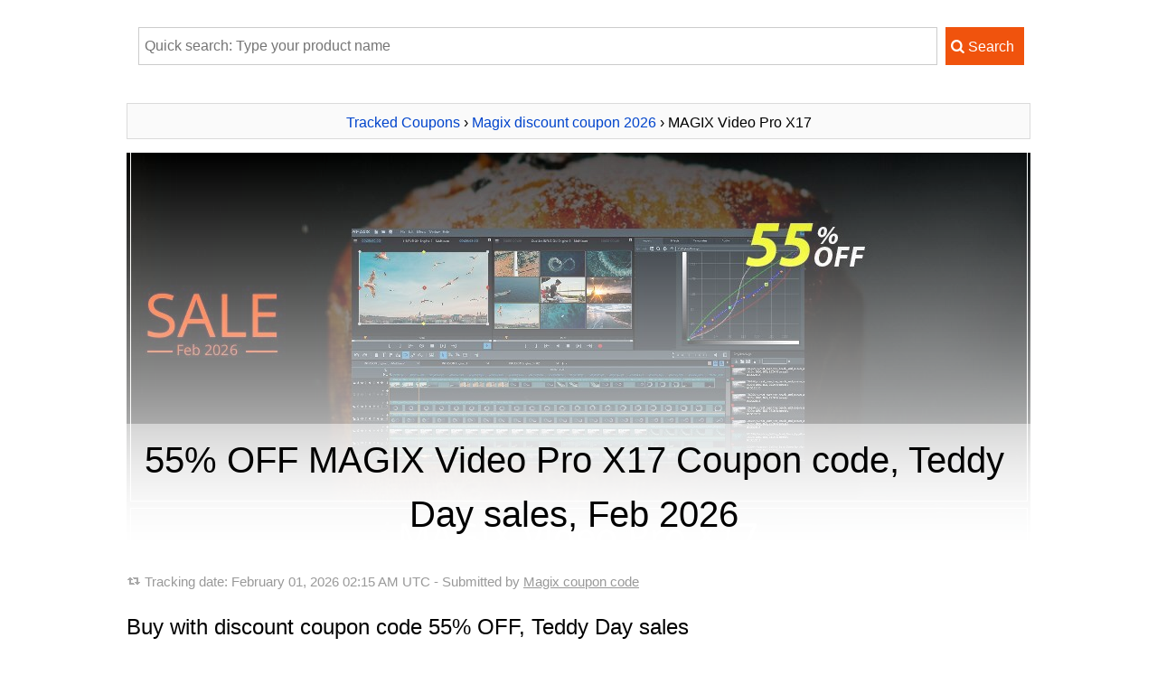

--- FILE ---
content_type: text/html; charset=UTF-8
request_url: https://www.trackedcoupon.com/c1983932-1-magix-video-pro-x
body_size: 13960
content:

<!DOCTYPE HTML>
<HTML xmlns="http://www.w3.org/1999/xhtml" dir="ltr" lang="en-US" class="no-js">
<head>
	<meta http-equiv="content-type" content="text/html; charset=utf-8" />
	<title>55% OFF MAGIX Video Pro X17 Coupon code, Teddy Day sales, Feb 2026</title>
	<meta name="description" content="February 2026 - [55% OFF] Offer price: $80.55. Claim 55% discount of MAGIX Video Pro X17 now. Teddy Day's Sales 2026 coupons, promo codes and discounts at Magix. Save $98.45. Coupon valid in Feb. Here's the voted of MAGIX Video Pro X17 coupon code from Magix. Don't miss to click here and enjoy it!" />
	<meta name="keywords" content="Magix, MAGIX Video Pro X17, Coupon code, MAGIX Video Pro, Magix" />
		<link rel="canonical" href="https://www.trackedcoupon.com/c1983932-1-magix-video-pro-x"/> 
	<meta property="og:image" content="https://www.trackedcoupon.com/stuff/product-image/screenshot/1983932-1-magix-video-pro-x.jpg"/>
	<link rel="image_src" href="https://www.trackedcoupon.com/stuff/product-image/screenshot/1983932-1-magix-video-pro-x.jpg"/>
	<meta property="og:title" content="MAGIX Video Pro X17 Coupon code with 55% OFF on Teddy Day sales, February 2026" />
    <meta property="og:type" content="product" />
    <meta property="og:url" content="https://www.trackedcoupon.com/c1983932-1-magix-video-pro-x" />
    <meta property="og:description" content="February 2026 - [55% OFF] Offer price: $80.55. Claim 55% discount of MAGIX Video Pro X17 now. Teddy Day's Sales 2026 coupons, promo codes and discounts at Magix. Save $98.45. Coupon valid in Feb. Here's the voted of MAGIX Video Pro X17 coupon code from Magix. Don't miss to click here and enjoy it!" />
	<meta property="product:price:amount" content="80.55" />
	<meta property="product:price:currency" content="USD" />
	<meta property="og:brand" content="Magix" />
	<meta property="og:site_name" content="Tracked Coupons" />
    <meta property="og:availability" content="instock" />
	<!-- Twitter Card data -->
	<meta name="twitter:card" content="product">
	<meta name="twitter:title" content="MAGIX Video Pro X17 Coupon code with 55% OFF on Teddy Day sales, February 2026">
	<meta name="twitter:description" content="February 2026 - [55% OFF] Offer price: $80.55. Claim 55% discount of MAGIX Video Pro X17 now. Teddy Day's Sales 2026 coupons, promo codes and discounts at Magix. Save $98.45. Coupon valid in Feb. Here's the voted of MAGIX Video Pro X17 coupon code from Magix. Don't miss to click here and enjoy it!">
	<meta name="twitter:image" content="https://www.trackedcoupon.com/stuff/product-image/screenshot/1983932-1-magix-video-pro-x.jpg">
	<link rel="preload" as="image" href="https://www.trackedcoupon.com/stuff/product-image/screenshot/1983932-1-magix-video-pro-x.jpg">
		<meta name="msapplication-TileImage" content="https://www.trackedcoupon.com/favicon.svg">
	<meta name="pinterest-logo" content="https://www.trackedcoupon.com/favicon.svg">
	<link rel="apple-touch-icon" sizes="180x180" href="/apple-touch-icon.png">
	<link rel="icon" type="image/png" sizes="32x32" href="/favicon-32x32.png">
	<link rel="icon" type="image/png" sizes="16x16" href="/favicon-16x16.png">
	<link rel="manifest" href="/site.webmanifest">
	<meta name="viewport" content="width=device-width, initial-scale=1">
	<meta property="fb:app_id" content="1382096055372822"/>
	<link rel="alternate" type="application/rss+xml" title="Tracked Coupon codes" href="https://www.trackedcoupon.com/rss.php" />
	<script>document.documentElement.classList.remove("no-js");</script>
	<link rel="preload" href="/stuff/font/font/fontello.woff2" as="font" type="font/woff2" crossorigin>
	<style>
	*{margin:0;padding:0;border:0;outline:0}ul li{list-style:none}h1,h2,h3{margin:10px;line-height:150%;font-weight:400;margin-left:0}h1{font-size:2.5em;text-align:center}h1 a,h1 a:hover{color:#444;text-decoration:none}body{font-family:sans-serif,tahoma,verdana,arial;font-size:16px;line-height:2}p{margin:10px 0}em{font-weight:700;font-style:normal}textarea{color:#777;padding:3px}input,textarea{font-family:"lucida grande",tahoma,verdana,arial,sans-serif}a{color:#04c;text-decoration:none}a:hover{text-decoration:underline}small{font-size:1em}.clear{clear:both}#main{width:100%;margin-top:10px;margin-bottom:20px;padding-right:25px;word-wrap:break-word;line-height:2}#contain{width:1000px;margin:auto;padding:10px 10px}.header{width:100%;height:450px;position:relative;background-position-y:-61px!important}.header_inner{width:100%;height:100%;position:absolute;background:rgba(0,0,0,0) linear-gradient(rgba(255,255,255,0) 0,#fff 100%) repeat scroll 0 0/auto padding-box border-box}.header_title{bottom:0;height:auto;position:absolute;width:100%;background:rgba(0,0,0,0) linear-gradient(to top,#fff 0,rgba(255,255,255,.5) 100%) repeat scroll 0 0/auto padding-box border-box;padding:0 0 10px}.no-js .lazy {display:none;}.info{background-image:url(/stuff/update.png);background-repeat:no-repeat;background-position:left;background-position-y:9px;padding-left:20px;font-size:95%;color:#999;padding-bottom:7px}.info a{color:#999;text-decoration:underline}.next,.pre{padding:5px 5px;border:1px solid #dbdbdb;background-color:#fafafa;text-align:center;overflow:hidden;height:28px;line-height:inherit;margin-bottom:15px}h1.pre{font-size:14px;font-weight:700}.right-title{margin:10px 0;padding:5px;border:1px solid #dbdbdb;background:#fafafa;font-weight:700}input[type=text]{display:inline-block;height:20px;padding:4px 6px;margin-bottom:10px;font-size:1em;line-height:20px;color:#555;vertical-align:middle;background-color:#fff;border:1px solid #ccc;-webkit-transition:border linear .2s,box-shadow linear .2s;-moz-transition:border linear .2s,box-shadow linear .2s;-o-transition:border linear .2s,box-shadow linear .2s;transition:border linear .2s,box-shadow linear .2s}input[type=text]:focus{border-color:rgba(82,168,236,.8);outline:0;-webkit-box-shadow:inset 0 1px 1px rgba(0,0,0,.075),0 0 8px rgba(82,168,236,.6);-moz-box-shadow:inset 0 1px 1px rgba(0,0,0,.075),0 0 8px rgba(82,168,236,.6);box-shadow:inset 0 1px 1px rgba(0,0,0,.075),0 0 8px rgba(82,168,236,.6)}.btn{display:inline-block;padding:5px 10px 5px 5px;margin-bottom:0;font-size:1em;line-height:30px;color:#fff;text-align:center;vertical-align:middle;cursor:pointer;border:1px solid #f0530d;background-color:#f0530d;-webkit-transition:all .2s linear;-moz-transition:all .2s linear;-o-transition:all .2s linear;transition:all .2s linear}.btn:hover{color:#fff;background-color:#f57812;text-decoration:none;border:1px solid #f57812;-webkit-transition:all .2s linear;-moz-transition:all .2s linear;-o-transition:all .2s linear;transition:all .2s linear}.btn:active{border-color:#f0530d;-moz-box-shadow:inset 0 0 10px #f0530d;-webkit-box-shadow:inset 0 0 10px #f0530d;box-shadow:inset 0 0 10px #f0530d}.btn.buylink{min-width:280px}.btngreen{background-color:#11a227;border-color:#11a227}.strike{text-decoration:line-through}.save{color:#11a227}img.box{max-width:350px;max-height:400px;min-height:200px;-webkit-transition:all .2s linear;-moz-transition:all .2s linear;-o-transition:all .2s linear;transition:all .2s linear}img.alignleft{float:none;margin:auto auto 15px;display:block}img.aligntop{vertical-align:top}img.alignmiddle{vertical-align:middle}img.aligbottom{vertical-align:baseline}p.alignleft{text-align:left}p.alignright{text-align:right}.aligncenter{text-align:center}.buttoncenter{text-align:center}.discount{padding:3px 10px;border-radius:20px;background-color:#11a227;color:#fff}.impress{color:green;font-weight:700}.count_text{margin-top:20px}.phantrang a{text-decoration:none}.phantrang a span{background:#fff;width:20px;padding:3px 9px;border:1px solid #dbdbdb;margin:0;transition:background-color .3s linear;-webkit-transition:background-color .3s linear}.phantrang span.curent{width:20px;padding:3px 9px;border:1px solid #dbdbdb;margin:0}.phantrang a span:hover{background:#0140ca;width:20px;padding:3px 9px;border:1px solid #dbdbdb;margin:0;color:#fff}#main ul.listed{list-style-position:outside;list-style-type:none;margin-left:5px}#main ul.listed li,.tutorial ul li,li.toc-item{background-image:url(/stuff/icon-tick.png);background-repeat:no-repeat;background-position:left;background-position-y:3px;padding-left:25px}#head_toc{background-color:#fafafa;border:1px solid #dbdbdb;width:160px;padding:0 10px;font-weight:700}#head_toc span{font-weight:400!important;padding-left:5px}.seperate{height:15px;margin-top:23px;width:100%;border-top:1px solid #eaeaea}.box{background:#fff;padding:0;border:none;margin:15px 0;box-shadow:none;clear:both}.box div{background:#11a227 url(/stuff/info_icon.png) no-repeat 13px 13px;background-size:18px 18px;border:1px solid #11a227;padding-left:44px;-webkit-border-radius:4px;border-radius:4px}.box div p{background:#fff;padding:15px;margin:0;-webkit-border-radius:0 2px 2px 0;border-radius:0 2px 2px 0}div#search-result{text-align:left;z-index:3;top:32px;background:#fff;border:solid 1px #dbdbdb;background-color:#fafafa;margin:5px;width:380px!important;display:none;padding:0 10px 10px 10px;position:absolute}.tip{position:relative;background:#fffad8;padding:10px 12px;-webkit-box-shadow:0 1px 1px rgba(0,0,0,.25);-moz-box-shadow:0 1px 1px rgba(0,0,0,.25);box-shadow:0 1px 1px rgba(0,0,0,.25);border-top:2px solid #c7bd76;-webkit-border-radius:2px;-moz-border-radius:2px;-ms-border-radius:2px;-o-border-radius:2px;border-radius:2px;word-wrap:break-word}.tip.tip-pin:after{content:"";width:24px;height:24px;background:url(/stuff/pin.png) no-repeat 0 0;position:absolute;top:-12px;right:-12px}.search_wrap{position:relative;margin:auto}.search_wrap .searchbox{width:89%;height:32px;border:1px solid #ccc;margin:5px;max-width:870px}.showcoupon{border:1px dashed #f57812;padding:5px 10px 5px 5px;line-height:20px;border-radius:5px;background-color:#fff4c7;text-decoration:none;text-align:center;display:inline-block;color:#5a4901;-webkit-transition:all .2s linear;-moz-transition:all .2s linear;-o-transition:all .2s linear;transition:all .2s linear}.showcoupon:hover{background-color:#fff;text-decoration:none}.icon-main-global .icon-scissors{line-height:56px}.icon-main-global{box-shadow:0 0 4px rgba(0,0,0,.14),0 4px 8px rgba(0,0,0,.28);background-color:#f0530d;color:#fff;width:56px;height:56px;position:relative;float:right;border-radius:50%;text-align:center;z-index:999;cursor:pointer;margin-left:9px;-webkit-user-select:none;-moz-user-select:none;-ms-user-select:none;user-select:none}.icon-main-global:hover{box-shadow:0 0 6px rgba(0,0,0,.16),0 6px 12px rgba(0,0,0,.32);-webkit-transition:box-shadow 150ms cubic-bezier(0,0,.2,1);transition:box-shadow 150ms cubic-bezier(0,0,.2,1)}.floating-action{position:fixed;right:15px;bottom:30px;z-index:9999}.reviewbox{margin:20px 0;text-align:center}.reviewbox::after{content:"";clear:both;display:table}.reviewbox img{margin:auto;float:none;display:block;border-radius:50%}.reviewbox .authorname{font-size:1.5em;margin-right:15px}.footer{background:#19282f;overflow:hidden;padding:25px 0;color:#88919f;clear:both}.footer dt{font-size:15px;color:#a7b0bd;margin-bottom:2px}.footer a{color:#88919f;text-decoration:underline}.footer .link{float:left;width:60%;padding-right:20px;margin-right:20px;margin-top:15px}.footer .social{float:right;margin-top:29px}.footer .social a{text-decoration:none}.footer img{max-width:100%}.footer .container{width:1000px;margin:0 auto;padding-top:.45%;font-size:.9em}.footer .container h1 a{color:#444;text-decoration:none}@font-face{font-family:fontello;src:url(/stuff/font/font/fontello.eot);src:url(/stuff/font/font/fontello.eot) format('embedded-opentype'),url(/stuff/font/font/fontello.woff2) format('woff2'),url(/stuff/font/font/fontello.woff) format('woff'),url(/stuff/font/font/fontello.ttf) format('truetype'),url(/stuff/font/font/fontello.svg) format('svg');font-weight:400;font-style:normal;font-display:swap}[class*=" icon-"]:before,[class^=icon-]:before{font-family:fontello;font-style:normal;font-weight:400;speak:none;display:inline-block;text-decoration:inherit;width:1em;margin-right:.2em;text-align:center;font-variant:normal;text-transform:none;line-height:1em;margin-left:.2em;-webkit-font-smoothing:antialiased;-moz-osx-font-smoothing:grayscale}.icon-right-open:before{content:'\e800'}.icon-scissors:before{content:'\e801'}.icon-basket:before{content:'\e802'}.icon-mail-alt:before{content:'\e803'}.icon-angle-circled-right:before{content:'\e804'}.icon-heart:before{content:'\e805'}.icon-search:before{content:'\e806'}.icon-retweet:before{content:'\e807'}.icon-info-circled:before{content:'\e808'}.icon-qrcode:before{content:'\e809'}@media only screen and (min-device-width :320px) and (max-device-width :480px){h1{font-size:2em}.header{width:100%;height:300px;position:relative;background-position-y:-40px!important}#right{float:none;clear:both;padding:10px;width:auto}#ads-here img{width:100%!important}#contain{float:none;width:auto;padding:0}#main{float:none;clear:both;width:auto;border:none;padding:5px;border-right:none}#main img{max-width:100%!important}img.alignleft{float:none;display:block;margin:auto}.search_wrap{position:relative;width:100%;margin:auto}.search_wrap .searchbox{width:62%;height:22px;border:1px solid #ccc;margin:5px}.tip.tip-pin{display:none}.newsletter .inner .text{width:94%;margin-bottom:1em}}@media (max-width:767px){.footer .container{width:95%}.footer .link{float:none;width:auto;border-right:none;padding-right:0;margin-right:0}.footer .social{float:none;width:auto;border-right:none;padding-right:0;margin-right:0}}
		#colorbox, #cboxOverlay, #cboxWrapper{position:absolute; top:0; left:0; z-index:9999; overflow:hidden;}#cboxWrapper {max-width:none;}#cboxOverlay{position:fixed; width:100%; height:100%;}#cboxMiddleLeft, #cboxBottomLeft{clear:left;}#cboxContent{position:relative;}#cboxLoadedContent{overflow:auto; -webkit-overflow-scrolling: touch;}#cboxTitle{margin:0;}#cboxLoadingOverlay, #cboxLoadingGraphic{position:absolute; top:0; left:0; width:100%; height:100%;}#cboxPrevious, #cboxNext, #cboxClose, #cboxSlideshow{cursor:pointer;}.cboxPhoto{float:left; margin:auto; border:0; display:block; max-width:none; -ms-interpolation-mode:bicubic;}.cboxIframe{width:100%; height:100%; display:block; border:0; padding:0; margin:0;}#colorbox, #cboxContent, #cboxLoadedContent{box-sizing:content-box; -moz-box-sizing:content-box; -webkit-box-sizing:content-box;}#cboxOverlay{background:url(/stuff/colorbox/example1/images/overlay.png) repeat 0 0;}#colorbox{outline:0;}    #cboxTopLeft{width:21px; height:21px; background:url(/stuff/colorbox/example1/images/controls.png) no-repeat -101px 0;}    #cboxTopRight{width:21px; height:21px; background:url(/stuff/colorbox/example1/images/controls.png) no-repeat -130px 0;}    #cboxBottomLeft{width:21px; height:21px; background:url(/stuff/colorbox/example1/images/controls.png) no-repeat -101px -29px;}    #cboxBottomRight{width:21px; height:21px; background:url(/stuff/colorbox/example1/images/controls.png) no-repeat -130px -29px;}    #cboxMiddleLeft{width:21px; background:url(/stuff/colorbox/example1/images/controls.png) left top repeat-y;}    #cboxMiddleRight{width:21px; background:url(/stuff/colorbox/example1/images/controls.png) right top repeat-y;}    #cboxTopCenter{height:21px; background:url(/stuff/colorbox/example1/images/border.png) 0 0 repeat-x;}    #cboxBottomCenter{height:21px; background:url(/stuff/colorbox/example1/images/border.png) 0 -29px repeat-x;}    #cboxContent{background:#fff; overflow:hidden;}.cboxIframe{background:#fff;}#cboxError{padding:50px; border:1px solid #ccc;}#cboxLoadedContent{margin-bottom:28px;}#cboxTitle{position:absolute; bottom:4px; left:0; text-align:center; width:100%; color:#949494;}#cboxCurrent{position:absolute; bottom:4px; left:58px; color:#949494;}#cboxLoadingOverlay{background:url(/stuff/colorbox/example1/images/loading_background.png) no-repeat center center;}#cboxLoadingGraphic{background:url(/stuff/colorbox/example1/images/loading.gif) no-repeat center center;}#cboxPrevious, #cboxNext, #cboxSlideshow, #cboxClose {border:0; padding:0; margin:0; overflow:visible; width:auto; background:none; }#cboxPrevious:active, #cboxNext:active, #cboxSlideshow:active, #cboxClose:active {outline:0;}#cboxSlideshow{position:absolute; bottom:4px; right:30px; color:#0092ef;}#cboxPrevious{position:absolute; bottom:0; left:0; background:url(/stuff/colorbox/example1/images/controls.png) no-repeat -75px 0; width:25px; height:25px; text-indent:-9999px;}#cboxPrevious:hover{background-position:-75px -25px;}#cboxNext{position:absolute; bottom:0; left:27px; background:url(/stuff/colorbox/example1/images/controls.png) no-repeat -50px 0; width:25px; height:25px; text-indent:-9999px;}#cboxNext:hover{background-position:-50px -25px;}#cboxClose{position:absolute; bottom:0; right:0; background:url(/stuff/colorbox/example1/images/controls.png) no-repeat -25px 0; width:25px; height:25px; text-indent:-9999px;}#cboxClose:hover{background-position:-25px -25px;}.cboxIE #cboxTopLeft,.cboxIE #cboxTopCenter,.cboxIE #cboxTopRight,.cboxIE #cboxBottomLeft,.cboxIE #cboxBottomCenter,.cboxIE #cboxBottomRight,.cboxIE #cboxMiddleLeft,.cboxIE #cboxMiddleRight {filter: progid:DXImageTransform.Microsoft.gradient(startColorstr=#00FFFFFF,endColorstr=#00FFFFFF);}
		</style>	<style>
	table{border:1px solid #ccc;border-collapse:collapse;margin:0;padding:0;width:100%;table-layout:fixed}table tr{border:1px solid #ddd;padding:.35em}table td,table th{padding:.625em;text-align:center}table th{font-size:.85em;letter-spacing:.1em;text-transform:uppercase}@media (max-width:767px){table{border:0;}table thead{border:none;clip:rect(0 0 0 0);height:1px;margin:-1px;overflow:hidden;padding:0;position:absolute;width:1px}table tr{border-bottom:3px solid #ddd;display:block;margin-bottom:.625em}table td{border-bottom:1px solid #ddd;display:block;text-align:right}table td::before{content:attr(data-label);float:left;font-weight:700;text-transform:uppercase}table td:last-child{border-bottom:0}}
	</style>
	</head>
<body>
<div id="contain">
  <div id="c1983932-1-magix-video-pro-x" itemscope itemtype="http://schema.org/Product">
	<meta itemprop="productID" content="1983932-1"/>
	<meta itemprop="mpn" content="1983932-1"/>
	<meta itemprop="sku" content="1983932-1" />

	<div id="main">
		
	<form name='searchForm' id='searchForm' style='padding:5px;text-align:center;' action='/search.php' method='GET'>
		<div class='search_wrap'>
			<input type='text' name='q' placeholder='Quick search: Type your product name' value='' id='searchbox' class='searchbox' autocomplete='off'/> 
			<input type='submit' value='&#xe806; Search' class='btn' style='font-family:fontello,sans-serif,tahoma;'/>
			<div id='search-result' ></div>
		</div>
	</form>		<br>
				<div class="pre" itemscope itemtype="http://schema.org/BreadcrumbList">
			<span itemprop="itemListElement" itemscope
		  itemtype="http://schema.org/ListItem"><a href='https://www.trackedcoupon.com/' title="Back to home Tracked Coupon" itemprop="item"><span itemprop="name">Tracked Coupons</span></a><meta itemprop="position" content="1" /></span> 
		  › <span itemprop="itemListElement" itemscope
		  itemtype="http://schema.org/ListItem"><a href="https://www.trackedcoupon.com/v1983932-magix" title="All Magix discount coupons 2026" itemprop="item"><span itemprop="name">Magix discount coupon 2026</span></a><meta itemprop="position" content="2" /></span> 
		  › MAGIX Video Pro X17		</div>
	  
	  		
			<div style="background: url(https://www.trackedcoupon.com/stuff/product-image/screenshot/1983932-1-magix-video-pro-x.jpg);background-size:cover; background-position:50%;" class="header">
				<div class="header_inner">
					<div class="header_title">
						<h1 itemprop="name">
						55% OFF MAGIX Video Pro X17 Coupon code, Teddy Day sales, Feb 2026						</h1>
					</div>
				</div>
			</div>
	
				<p class="info">
			Tracking date: <time datetime="2026-02-01 02:15:23">February 01, 2026 02:15 AM UTC</time> - Submitted  by <a href="https://www.trackedcoupon.com/v1983932-magix" title="Click to get all coupons discount from Magix Korean New Year promotions">Magix coupon code</a>
		</p>
		<h2 id="coupon">Buy with discount coupon code 55% OFF, Teddy Day sales </h2>
		<img src="https://www.trackedcoupon.com/stuff/product-image/1983932-1.jpg" alt="55% OFF MAGIX Video Pro X17, verified" class="alignleft box" itemprop="image"/>
		 

		<p class="aligncenter">
					<a rel="nofollow" onclick="child_store_redirect('https://www.trackedcoupon.com/buy-with-discount/1983932-1/tcp_showbt1','/c1983932-1-magix-video-pro-x/show-coupon-code'); " href="javascript:void(0);" class="show-coupon-code btn btngreen buylink" title="Click to show Coupon code and get 55% OFF linked coupon">
				<i class='icon-qrcode'></i> Click to show coupon code			</a>

				</p>
		<p class="aligncenter">
			<a href='https://www.trackedcoupon.com/buy-with-discount/1983932-1/tcp_bt1' title='The Fastest way: Buy with 55% OFF (Coupon code is auto-activated)' class='btn buylink' target='_blank' rel='nofollow' onclick="gtag('event', 'purchase', {'event_category': 'PID-1983932-1','event_label': 'PID-1983932-1-bt1','value': '1'});" onmouseover="gtag('event', 'Mouseover', {'event_category': 'PID-1983932-1','event_label': 'PID-1983932-1-bt1','value': '1'});"><i class='icon-angle-circled-right'></i> Quick buy with 55% discount</a>		</p>
				<p class="aligncenter">
					</p>
		<p>
		Click on the <span style="color:#F0530D;">[Quick buy button]</span> below to get the awful MAGIX Video Pro X17 coupon by the 55% OFF discount automatically. Don't miss to click here and enjoy it!		</p>

		<div class="clear"></div>
		
		<div id="chart_div"></div><p id="chart_print"></p>
		<div class="box"> 
			<div>
				<p>
				This sales code will expire on February 03 <span class="save">(1 day left)</span>.
				</p>
			</div>
		</div>
		<p>Claim Magix sales code at checkout to pay only $80.55 for MAGIX Video Pro X17. Shop now to save a lot! </p>		
		<div itemprop="review" itemtype="http://schema.org/Review" itemscope>
					<div class="reviewbox" >
					  <p itemprop="author" itemtype="http://schema.org/Person" itemscope>
						<img src="[data-uri]" data-src="/stuff/testimonial_avata/blair-m.jpg" alt="Avatar Blair Moran" style="width:90px" class="lazyload">
						<noscript><img src="/stuff/testimonial_avata/blair-m.jpg" alt="Avatar Blair Moran" itemprop="image" style="width:90px"></noscript>
						<span itemprop="name" content="Blair Moran" class="authorname">Blair Moran wrote:</span>
					  </p>
					<p><span itemprop="reviewRating" itemtype="http://schema.org/Rating" itemscope><span style='color:#F0530D'>★★★★★</span> <meta itemprop="ratingValue" content="5"><meta itemprop="bestRating" content="5"><meta itemprop="worstRating" content="1"></span><span itemprop="description"><i>"Sales has really helped our business. The best on the net!"</i></span></p>
					</div>
				</div><div itemprop="review" itemtype="http://schema.org/Review" itemscope>
					<div class="reviewbox" >
					  <p itemprop="author" itemtype="http://schema.org/Person" itemscope>
						<img src="[data-uri]" data-src="/stuff/testimonial_avata/tennyson-v.jpg" alt="Avatar Tennyson Vaughn" style="width:90px" class="lazyload">
						<noscript><img src="/stuff/testimonial_avata/tennyson-v.jpg" alt="Avatar Tennyson Vaughn" itemprop="image" style="width:90px"></noscript>
						<span itemprop="name" content="Tennyson Vaughn" class="authorname">Tennyson Vaughn wrote:</span>
					  </p>
					<p><span itemprop="reviewRating" itemtype="http://schema.org/Rating" itemscope><span style='color:#F0530D'>★★★★★</span> <meta itemprop="ratingValue" content="5"><meta itemprop="bestRating" content="5"><meta itemprop="worstRating" content="1"></span><span itemprop="description"><i>"Sales is very easy to use. It's the perfect solution for our business!"</i></span></p>
					</div>
				</div><div itemprop="review" itemtype="http://schema.org/Review" itemscope>
					<div class="reviewbox" >
					  <p itemprop="author" itemtype="http://schema.org/Person" itemscope>
						<img src="[data-uri]" data-src="/stuff/testimonial_avata/businge-r.jpg" alt="Avatar Businge Rivera" style="width:90px" class="lazyload">
						<noscript><img src="/stuff/testimonial_avata/businge-r.jpg" alt="Avatar Businge Rivera" itemprop="image" style="width:90px"></noscript>
						<span itemprop="name" content="Businge Rivera" class="authorname">Businge Rivera wrote:</span>
					  </p>
					<p><span itemprop="reviewRating" itemtype="http://schema.org/Rating" itemscope><span style='color:#F0530D'>★★★★★</span> <meta itemprop="ratingValue" content="5"><meta itemprop="bestRating" content="5"><meta itemprop="worstRating" content="1"></span><span itemprop="description"><i>"Sales is exactly what our business has been lacking Best. Product. Ever!"</i></span></p>
					</div>
				</div><span itemprop="aggregateRating" itemscope itemtype="http://schema.org/AggregateRating"><meta itemprop="ratingValue" content="5"><meta itemprop="reviewCount" content="3"><meta itemprop="worstRating" content="1"><meta itemprop="bestRating" content="5"></span>		<p class="addthis_sharing_toolbox"></p>
		<p><small>Notice: Discount coupon code is included to Quick buy button above. Just click on to claim the discount price.</small></p>
		<p id="head_toc">Table of content</p>
		<ul id="TOC" class="item listed">
			<li class="toc-item"><a href="#coupon">Get 55% Coupon discount</a></li>
			<li class="toc-item"><a href="#Discount-detail">Details of discount</a></li>
			<li class="toc-item"><a href="#othereditions">More Editions/Plans</a></li>
			<li class="toc-item"><a href="#product">MAGIX Video Pro X17's description</a></li>
			<li class="toc-item"><a href="#why">Why us - Why coupon?</a></li>
			<li class="toc-item"><a href="#howto">How to buy with coupon code</a></li>
		</ul>
				<table>
							  <thead>
								<tr>
								  <th scope="col">Product name</th>
								  <th scope="col">Price</th>
								  <th scope="col">Discount Amount</th>
								  <th scope="col">Discount code</th>
								</tr>
							  </thead>
							  <tbody><tr>
			  <td data-label="Product name"><a href="/c1983932-1-magix-video-pro-x" title="Get discount with MAGIX Video Pro X17"><strong>MAGIX</strong> <strong>Video</strong> <strong>Pro</strong> <strong>X17</strong></a></td>
			  <td data-label="Price"><span class='strike'>$179.00</span> - $80.55</td>
			  <td data-label="Discount Amount">55%</td>
			  <td data-label="Discount code"><a rel="nofollow" href="/c1983932-1-magix-video-pro-x/show-coupon-code" target="_blank"  title="Click to show coupon then copy and use it.">[Show code]</a> <br> <a rel="nofollow" href="/buy-with-discount/1983932-1/tcp_btrela_first" target="_blank"  title="Click to buy">[Get discount]</a></td>
			</tr><tr>
			  <td data-label="Product name"><a href="/c8799-261-wondershare-video-editor-for-windows" title="Get discount code of Wondershare Filmora">Wondershare Filmora</a></td>
			  <td data-label="Price"><span class='strike'>$89.99</span> - $40.50</td>
			  <td data-label="Discount Amount">55%</td>
			  <td data-label="Discount code"><a rel="nofollow" href="/c8799-261-wondershare-video-editor-for-windows/show-coupon-code" target="_blank"  title="Click to show coupon then copy and use it.">[Show code]</a> <br> <a rel="nofollow" href="/buy-with-discount/8799-261/tcp_btrela_first" target="_blank"  title="Click to buy">[Get discount]</a></td>
			</tr><tr>
			  <td data-label="Product name"><a href="/c1000005-4717920-movavi-video-editor-plus-–-personal" title="Get discount code of Movavi Video Editor Plus Lifetime License">Movavi <strong>Video</strong> Editor Plus Lifetime License</a></td>
			  <td data-label="Price"><span class='strike'>$69.95</span> - $41.27</td>
			  <td data-label="Discount Amount">41%</td>
			  <td data-label="Discount code"><a rel="nofollow" href="/c1000005-4717920-movavi-video-editor-plus-–-personal/show-coupon-code" target="_blank"  title="Click to show coupon then copy and use it.">[Show code]</a> <br> <a rel="nofollow" href="/buy-with-discount/1000005-4717920/tcp_btrela_first" target="_blank"  title="Click to buy">[Get discount]</a></td>
			</tr><tr>
			  <td data-label="Product name"><a href="/c8799-262-wondershare-filmora-lifetime" title="Get discount code of Wondershare Filmora Lifetime">Wondershare Filmora Lifetime</a></td>
			  <td data-label="Price"><span class='strike'>$99.99</span> - $64.99</td>
			  <td data-label="Discount Amount">35%</td>
			  <td data-label="Discount code"><a rel="nofollow" href="/c8799-262-wondershare-filmora-lifetime/show-coupon-code" target="_blank"  title="Click to show coupon then copy and use it.">[Show code]</a> <br> <a rel="nofollow" href="/buy-with-discount/8799-262/tcp_btrela_first" target="_blank"  title="Click to buy">[Get discount]</a></td>
			</tr><tr>
			  <td data-label="Product name"><a href="/c8799-394-wondershare-filmora-one-year-license" title="Get discount code of Wondershare Filmora - Annual Plan ">Wondershare Filmora - Annual Plan </a></td>
			  <td data-label="Price"><span class='strike'>$89.99</span> - $40.50</td>
			  <td data-label="Discount Amount">55%</td>
			  <td data-label="Discount code"><a rel="nofollow" href="/c8799-394-wondershare-filmora-one-year-license/show-coupon-code" target="_blank"  title="Click to show coupon then copy and use it.">[Show code]</a> <br> <a rel="nofollow" href="/buy-with-discount/8799-394/tcp_btrela_first" target="_blank"  title="Click to buy">[Get discount]</a></td>
			</tr><tr>
			  <td data-label="Product name"><a href="/c16339-137-filmora-video-editor" title="Get discount code of Filmora Video Editor">Filmora <strong>Video</strong> Editor</a></td>
			  <td data-label="Price"><span class='strike'>$89.99</span> - $40.50</td>
			  <td data-label="Discount Amount">55%</td>
			  <td data-label="Discount code"><a rel="nofollow" href="/c16339-137-filmora-video-editor/show-coupon-code" target="_blank"  title="Click to show coupon then copy and use it.">[Show code]</a> <br> <a rel="nofollow" href="/buy-with-discount/16339-137/tcp_btrela_first" target="_blank"  title="Click to buy">[Get discount]</a></td>
			</tr><tr>
			  <td data-label="Product name"><a href="/c8799-329-wondershare-video-editor-for-mac" title="Get discount code of Wondershare Filmora for MAC">Wondershare Filmora for MAC</a></td>
			  <td data-label="Price"><span class='strike'>$89.99</span> - $40.50</td>
			  <td data-label="Discount Amount">55%</td>
			  <td data-label="Discount code"><a rel="nofollow" href="/c8799-329-wondershare-video-editor-for-mac/show-coupon-code" target="_blank"  title="Click to show coupon then copy and use it.">[Show code]</a> <br> <a rel="nofollow" href="/buy-with-discount/8799-329/tcp_btrela_first" target="_blank"  title="Click to buy">[Get discount]</a></td>
			</tr><tr>
			  <td data-label="Product name"><a href="/c200250083-300669320-clip-studio-paint-ex" title="Get discount code of Clip Studio Paint EX">Clip Studio Paint EX</a></td>
			  <td data-label="Price"><span class='strike'>$219.00</span> - $109.50</td>
			  <td data-label="Discount Amount">50%</td>
			  <td data-label="Discount code"><a rel="nofollow" href="/c200250083-300669320-clip-studio-paint-ex/show-coupon-code" target="_blank"  title="Click to show coupon then copy and use it.">[Show code]</a> <br> <a rel="nofollow" href="/buy-with-discount/200250083-300669320/tcp_btrela_first" target="_blank"  title="Click to buy">[Get discount]</a></td>
			</tr></tbody></table>		<p><a href="/v1983932-magix" title="All Magix discount codes"><strong><i class="icon-angle-circled-right"></i> Magix release the Korean New Year promotions HERE. Check out more now!</strong></a></p>
		
		<h2 id="Discount-detail">Details of discount offer MAGIX Video Pro X17 <span class='save'>(save $98.45)</span> <br></h2>
		
		<p>We also published a brief version of <a href="https://www.trackedcoupon.com/pdf/docs/coupon-magix-video-pro-x-1983932-1.pdf" target="_blank" title="Download MAGIX Video Pro X17 discount card PDF for printing">MAGIX Video Pro X17 coupon card [PDF]</a> for saving on your computer or mobile. Don't miss to click here and enjoy it!</p>
		
		<ul class='listed' itemprop='offers' itemscope itemtype='http://schema.org/Offer'><li>Listed price: <span class='strike'>$<span>179.00</span></span></li><li>Current price: <span itemprop='priceCurrency' content='USD'>$</span><span itemprop='price' content='80.55'>80.55</span></li><li>Save: $98.45 <link itemprop='availability' href='http://schema.org/InStock' /> <link itemprop='url' href='https://www.trackedcoupon.com/c1983932-1-magix-video-pro-x' /><meta itemprop='priceValidUntil' content='2026-02-03' /><span itemprop='seller' itemtype='http://schema.org/Organization' itemscope><meta itemprop='name' content='Magix' /></span></li></ul> 
		<p>
			Teddy Day's Sales 2026 coupons, promo codes and discounts at Magix. You can save 55% on MAGIX Video Pro X17 if you are sure to use the MAGIX Video Pro X17 coupon code to order at Magix. Don't miss to click here and enjoy it!		</p>
		<p>
			<a href="https://www.trackedcoupon.com/v1983932-magix" title="Click to get all coupons submited by Magix">Magix Coupon Code</a>: This <b>Promo Code</b> will save you 55% off your order on <b>MAGIX Video Pro X17</b>, save $98.45. This MAGIX Video Pro X17 coupon will expire on February 03. Please use discount coupon code before the end of expiry date.
		</p>

				<h2 id="product">About MAGIX Video Pro X17</h2>
		<p>
			<em itemprop="description">MAGIX Video Pro X17 coupon discount promotion 55% OFF on Teddy Day.</em>
		</p>
				<p>
			Operating System: Windows 11, Windows 10/8/7/Vista 64-bit version		</p>
		
		<p class="aligncenter" itemprop="image" itemscope itemtype="http://schema.org/ImageObject"><img alt="MAGIX Video Pro X17 coupon on Teddy Day sales" src="[data-uri]" data-src="https://www.trackedcoupon.com/stuff/product-image/screenshot/1983932-1-magix-video-pro-x.jpg" style="max-width:1000px;" class="lazyload"/><noscript><img alt="MAGIX Video Pro X17 coupon on Teddy Day sales" src="https://www.trackedcoupon.com/stuff/product-image/screenshot/1983932-1-magix-video-pro-x.jpg" style="max-width:1000px;" itemprop="contentUrl"/></noscript>
		<br>
		<em itemprop="name">MAGIX Video Pro X17 sales.</em> <em itemprop="description">You are claiming the 55% sales of MAGIX Video Pro X17 for Teddy Day sales.</em>
		</p>
		<p>Thank you for choosing us to get MAGIX Video Pro X17 discount from our <span itemprop="brand" itemtype="http://schema.org/Brand" itemscope><span itemprop="name" content="Magix">Magix</span></span> page in February 2026.</p>
		
		<h2 id="why">Why coupon - Why us?</h2>
			<ul class="listed">
				<li>Use MAGIX Video Pro X17 coupon code will save your money with offered a discount, so don't pay with full price;</li>
				<li>The MAGIX Video Pro X17 coupon is official from Magix, so you will get full software product and support benefit as same as without discount code;</li>
				<li>We, TrackedCoupon update latest discount code as soon as posible;</li>
				<li>100% Working most recent MAGIX Video Pro X17 discount code is showed and linked;</li>
				<li>Immediate delivery of your license codes via E-Mail by Magix.com, Magix;</li>
				<li>24/7 help from Magix.com.</li>
			</ul>
		
		<h2 id="howto">How to buy MAGIX Video Pro X17 with coupon discount code</h2>
			<p><strong>Step 1:</strong> Click on <a href="#coupon"><span style="color:#F0530D">[Quick buy with 55% discount]</span></a> button</p>
			<p><strong>Step 2:</strong> At the checkout page (ShareIT, 2Checkout, Cleverbridge, Payproglobal), re-check the product name and discounted price. Fill your information then place your order.</p>
			<p><strong>Step 3:</strong> After successfully payment, you will get the download file and license code via email by Magix.com</p>

		<p style="margin:20px auto">
					
				<iframe width="630" height="348" data-src="https://www.youtube-nocookie.com/embed/ntb-XBM0Pp8?rel=0&amp;showinfo=0" frameborder="0" allow="accelerometer; autoplay; encrypted-media; gyroscope; picture-in-picture" class="lazyload" align="center" allowfullscreen></iframe>
					</p>				
		<h2 style="margin: 30px 0"><a href="https://www.trackedcoupon.com/v1983932-magix" title="All Magix discount coupons code 2026 Korean New Year"><i class="icon-angle-circled-right"></i> Get more discount coupon from Magix Korean New Year promotions</a></h2>
		<h2 id="othereditions">See more coupon codes related to MAGIX Video Pro X17</h2><p><em>Get others discount codes of others edition from Magix and more.</em></p>
		<div class="coupon-item">
			<h3>[55% OFF] <a href="/c1983932-1-magix-video-pro-x" title="Click to get discount with 55% OFF MAGIX Video Pro X17 Coupon code, Teddy Day sales, Feb 2026">MAGIX Video Pro X17 Coupon code</a> <img src="https://www.trackedcoupon.com//stuff/down-price.png" alt="discount down" width="29" class="aligntop"/></h3>
			<div class="info">Offering By <a href="/v1983932-magix" title="Click to get all offer by Magix">Magix Coupon discount</a></div>
			<img data-src="https://www.trackedcoupon.com/stuff/product-image/1983932-1.jpg" src="[data-uri]" alt=" Coupon discount  - " class="alignleft lazyload box"/><noscript><img src="https://www.trackedcoupon.com/stuff/product-image/1983932-1.jpg" alt="MAGIX Video Pro X17 Coupon discount 55% OFF MAGIX Video Pro X17, verified - Special promo code of MAGIX Video Pro X17, tested &amp; approved" class="alignleft box"/></noscript>    

			<p class="aligncenter"><span class='strike'> $179.00</span> - $80.55 <span class='save'>(save $98.45)</span><br></div>
		<div class="clear"></div>
			<div class="coupon-item">
				<h3>[55% OFF] <a href="/c8799-261-wondershare-video-editor-for-windows" title="Click to get discount with Wondershare Filmora Discount code">Wondershare Filmora Discount code</a> <img src="https://www.trackedcoupon.com//stuff/down-price.png" alt="discount down" width="29" class="aligntop"/></h3>
				<div class="info">Offering By <a href="/v8799-wondershare" title="Click to get all offer by Wondershare.com">Wondershare Coupon discount</a></div>
				<img data-src="https://www.trackedcoupon.com/stuff/product-image/8799-261.jpg" src="[data-uri]" alt="Wondershare Filmora Coupon discount Halloween Sale | Get Up to 20% OFF - Wondrous discounts code of Wondershare Filmora, tested &amp; approved" class="alignleft lazyload box"/><noscript><img src="https://www.trackedcoupon.com/stuff/product-image/8799-261.jpg" alt="Wondershare Filmora Coupon discount Halloween Sale | Get Up to 20% OFF - Wondrous discounts code of Wondershare Filmora, tested &amp; approved" class="alignleft box"/></noscript>    
			
				<p class="aligncenter"><span class='strike'> $89.99</span> - $40.50 <span class='save'>(save $49.49)</span><br></div>
			<div class="clear"></div>
			<div class="coupon-item">
				<h3>[41% OFF] <a href="/c1000005-4717920-movavi-video-editor-plus-–-personal" title="Click to get discount with Movavi Video Editor Plus Lifetime License Discount code">Movavi Video Editor Plus Lifetime License Discount code</a> <img src="https://www.trackedcoupon.com//stuff/down-price.png" alt="discount down" width="29" class="aligntop"/></h3>
				<div class="info">Offering By <a href="/v1000005-movavi" title="Click to get all offer by Movavi.com">Movavi Coupon discount</a></div>
				<img data-src="https://www.trackedcoupon.com/stuff/product-image/1000005-4717920.jpg" src="[data-uri]" alt="Movavi Video Editor Plus Lifetime License Coupon discount 41% OFF Movavi Video Editor Plus, verified - Excellent promo code of Movavi Video Editor Plus, tested &amp; approved" class="alignleft lazyload box"/><noscript><img src="https://www.trackedcoupon.com/stuff/product-image/1000005-4717920.jpg" alt="Movavi Video Editor Plus Lifetime License Coupon discount 41% OFF Movavi Video Editor Plus, verified - Excellent promo code of Movavi Video Editor Plus, tested &amp; approved" class="alignleft box"/></noscript>    
			
				<p class="aligncenter"><span class='strike'> $69.95</span> - $41.27 <span class='save'>(save $28.68)</span><br></div>
			<div class="clear"></div>
			<div class="coupon-item">
				<h3>[35% OFF] <a href="/c8799-262-wondershare-filmora-lifetime" title="Click to get discount with Wondershare Filmora Lifetime Discount code">Wondershare Filmora Lifetime Discount code</a> <img src="https://www.trackedcoupon.com//stuff/down-price.png" alt="discount down" width="29" class="aligntop"/></h3>
				<div class="info">Offering By <a href="/v8799-wondershare" title="Click to get all offer by Wondershare.com">Wondershare Coupon discount</a></div>
				<img data-src="https://www.trackedcoupon.com/stuff/product-image/8799-262.jpg" src="[data-uri]" alt="Wondershare Filmora Lifetime Coupon discount Halloween Sale | Get Up to 20% OFF - Wondrous discounts code of Wondershare Filmora Lifetime, tested &amp; approved" class="alignleft lazyload box"/><noscript><img src="https://www.trackedcoupon.com/stuff/product-image/8799-262.jpg" alt="Wondershare Filmora Lifetime Coupon discount Halloween Sale | Get Up to 20% OFF - Wondrous discounts code of Wondershare Filmora Lifetime, tested &amp; approved" class="alignleft box"/></noscript>    
			
				<p class="aligncenter"><span class='strike'> $99.99</span> - $64.99 <span class='save'>(save $35.00)</span><br></div>
			<div class="clear"></div>
			<div class="coupon-item">
				<h3>[55% OFF] <a href="/c8799-394-wondershare-filmora-one-year-license" title="Click to get discount with Wondershare Filmora - Annual Plan  Discount code">Wondershare Filmora - Annual Plan  Discount code</a> <img src="https://www.trackedcoupon.com//stuff/down-price.png" alt="discount down" width="29" class="aligntop"/></h3>
				<div class="info">Offering By <a href="/v8799-wondershare" title="Click to get all offer by Wondershare.com">Wondershare Coupon discount</a></div>
				<img data-src="https://www.trackedcoupon.com/stuff/product-image/8799-394.jpg" src="[data-uri]" alt="Wondershare Filmora - Annual Plan  Coupon discount Halloween Sale | Get Up to 20% OFF - Wondrous discounts code of Wondershare Filmora (Annual Plan), tested &amp; approved" class="alignleft lazyload box"/><noscript><img src="https://www.trackedcoupon.com/stuff/product-image/8799-394.jpg" alt="Wondershare Filmora - Annual Plan  Coupon discount Halloween Sale | Get Up to 20% OFF - Wondrous discounts code of Wondershare Filmora (Annual Plan), tested &amp; approved" class="alignleft box"/></noscript>    
			
				<p class="aligncenter"><span class='strike'> $89.99</span> - $40.50 <span class='save'>(save $49.49)</span><br></div>
			<div class="clear"></div>
			<div class="coupon-item">
				<h3>[55% OFF] <a href="/c16339-137-filmora-video-editor" title="Click to get discount with Filmora Video Editor Discount code">Filmora Video Editor Discount code</a> <img src="https://www.trackedcoupon.com//stuff/down-price.png" alt="discount down" width="29" class="aligntop"/></h3>
				<div class="info">Offering By <a href="/v16339-iskysoft" title="Click to get all offer by Iskysoft.net">iSkysoft Coupon discount</a></div>
				<img data-src="https://www.trackedcoupon.com/stuff/product-image/16339-137.jpg" src="[data-uri]" alt="Filmora Video Editor Coupon discount 55% OFF Filmora Video Editor, verified - Fearsome promotions code of Filmora Video Editor, tested &amp; approved" class="alignleft lazyload box"/><noscript><img src="https://www.trackedcoupon.com/stuff/product-image/16339-137.jpg" alt="Filmora Video Editor Coupon discount 55% OFF Filmora Video Editor, verified - Fearsome promotions code of Filmora Video Editor, tested &amp; approved" class="alignleft box"/></noscript>    
			
				<p class="aligncenter"><span class='strike'> $89.99</span> - $40.50 <span class='save'>(save $49.49)</span><br></div>
			<div class="clear"></div>
			<div class="coupon-item">
				<h3>[55% OFF] <a href="/c8799-329-wondershare-video-editor-for-mac" title="Click to get discount with Wondershare Filmora for MAC Discount code">Wondershare Filmora for MAC Discount code</a> <img src="https://www.trackedcoupon.com//stuff/down-price.png" alt="discount down" width="29" class="aligntop"/></h3>
				<div class="info">Offering By <a href="/v8799-wondershare" title="Click to get all offer by Wondershare.com">Wondershare Coupon discount</a></div>
				<img data-src="https://www.trackedcoupon.com/stuff/product-image/8799-329.jpg" src="[data-uri]" alt="Wondershare Filmora for MAC Coupon discount Halloween Sale | Get Up to 20% OFF - Wondrous discounts code of Wondershare Filmora for MAC, tested &amp; approved" class="alignleft lazyload box"/><noscript><img src="https://www.trackedcoupon.com/stuff/product-image/8799-329.jpg" alt="Wondershare Filmora for MAC Coupon discount Halloween Sale | Get Up to 20% OFF - Wondrous discounts code of Wondershare Filmora for MAC, tested &amp; approved" class="alignleft box"/></noscript>    
			
				<p class="aligncenter"><span class='strike'> $89.99</span> - $40.50 <span class='save'>(save $49.49)</span><br></div>
			<div class="clear"></div>
			<div class="coupon-item">
				<h3>[50% OFF] <a href="/c200250083-300669320-clip-studio-paint-ex" title="Click to get discount with Clip Studio Paint EX Discount code">Clip Studio Paint EX Discount code</a> <img src="https://www.trackedcoupon.com//stuff/down-price.png" alt="discount down" width="29" class="aligntop"/></h3>
				<div class="info">Offering By <a href="/v200250083-clipstudio" title="Click to get all offer by Clipstudio.net">Clipstudio Coupon discount</a></div>
				<img data-src="https://www.trackedcoupon.com/stuff/product-image/200250083-300669320.jpg" src="[data-uri]" alt="Clip Studio Paint EX Coupon discount 50% OFF Clip Studio Paint EX, verified - Formidable discount code of Clip Studio Paint EX, tested &amp; approved" class="alignleft lazyload box"/><noscript><img src="https://www.trackedcoupon.com/stuff/product-image/200250083-300669320.jpg" alt="Clip Studio Paint EX Coupon discount 50% OFF Clip Studio Paint EX, verified - Formidable discount code of Clip Studio Paint EX, tested &amp; approved" class="alignleft box"/></noscript>    
			
				<p class="aligncenter"><span class='strike'> $219.00</span> - $109.50 <span class='save'>(save $109.50)</span><br></div>
			<div class="clear"></div>		<div class='right-title'><a href='/v1983932-magix' title='All Coupon codes from Magix'>All available Magix Coupon codes</a></div><div class='item'><ul><li><a href='/c1983932-20-vegas-movie-studio' title='Get 60% OFF discount on MAGIX Video deluxe 2026 Plus'>MAGIX Video deluxe 2026 Plus discount code</a> [60% Discount]</li><li><a href='/c1983932-71533-magix-photostory-deluxe' title='Get 60% OFF discount on MAGIX Photostory Deluxe 2024'>MAGIX Photostory Deluxe 2024 discount code</a> [60% Discount]</li><li><a href='/c1983932-1-magix-video-pro-x' title='Get 55% OFF discount on MAGIX Video Pro X17'>MAGIX Video Pro X17 discount code</a> [55% Discount]</li><li><a href='/c1983932-70827-magix-music-maker-2020-premium-edition' title='Get 78% OFF discount on MAGIX Music Maker 2025 Premium'>MAGIX Music Maker 2025 Premium discount code</a> [78% Discount]</li><li><a href='/c1983932-15-vegas-pro-17' title='Get 35% OFF discount on VEGAS Pro Post 22'>VEGAS Pro Post 22 discount code</a> [35% Discount]</li><li><a href='/c1983932-37-samplitude-pro-x4' title='Get 67% OFF discount on Samplitude Pro X8'>Samplitude Pro X8 discount code</a> [67% Discount]</li><li><a href='/c1983932-5-magix-sound-forge-pro-13' title='Get 55% OFF discount on MAGIX SOUND FORGE Pro 18'>MAGIX SOUND FORGE Pro 18 discount code</a> [55% Discount]</li><li><a href='/c1983932-9-magix-audio-master-suite-mac' title='Get 33% OFF discount on MAGIX Audio Master Suite Mac'>MAGIX Audio Master Suite Mac discount code</a> [33% Discount]</li><li><a href='/c1983932-36-samplitude-pro-x4-suite' title='Get 72% OFF discount on Samplitude Pro X8 Suite'>Samplitude Pro X8 Suite discount code</a> [72% Discount]</li><li><a href='/c1983932-70554-magix-music-maker-2020-plus-edition' title='Get 67% OFF discount on MAGIX Music Maker Premium 2025 Unlimited'>MAGIX Music Maker Premium 2025 Unlimited discount code</a> [67% Discount]</li></ul><p><a href="//www.trackedcoupon.com/v1983932-magix" title="All Coupon codes from Magix"><i class="icon-angle-circled-right"></i> View other coupons from Magix</a></p></div><br />				<div class='right-title'>Find in the same category</div>
		<div class='item'>
			<ul>
			<li><span class='discount'>20% OFF</span> <a href='/c200277192-15-videostudio-ultimate' title="Corel VideoStudio Ultimate 2023 discount code">Corel VideoStudio Ultimate 2023 discount code</a></li><li><span class='discount'>21% OFF</span> <a href='/c200277192-16-videostudio-pro' title="Corel VideoStudio Pro 2023 discount code">Corel VideoStudio Pro 2023 discount code</a></li><li><span class='discount'>37% OFF</span> <a href='/c200277192-17-motionstudio-3d' title="MotionStudio 3D discount code">MotionStudio 3D discount code</a></li><li><span class='discount'>56% OFF</span> <a href='/c200277192-66-videostudio-pro-upgrade' title="Corel VideoStudio PRO 2023 Upgrade discount code">Corel VideoStudio PRO 2023 Upgrade discount code</a></li><li><span class='discount'>18% OFF</span> <a href='/c200277192-35-pinnacle-studio' title="Pinnacle Studio 26 discount code">Pinnacle Studio 26 discount code</a></li><li><span class='discount'>91% OFF</span> <a href='/c200277192-36-pinnacle-studio' title="Pinnacle Studio 26 Ultimate Bundle discount code">Pinnacle Studio 26 Ultimate Bundle discount code</a></li><li><span class='discount'>30% OFF</span> <a href='/c200277192-37-pinnacle-studio' title="Pinnacle Studio 26 Ultimate discount code">Pinnacle Studio 26 Ultimate discount code</a></li><li><span class='discount'>91% OFF</span> <a href='/c200277192-360-pinnacle-studio-plus-upgrade' title="Pinnacle Studio 26 Ultimate Bundle UPGRADE discount code">Pinnacle Studio 26 Ultimate Bundle UPGRADE discount code</a></li><li><span class='discount'>55% OFF</span> <a href='/c200277192-370-pinnacle-studio-ultimate' title="Pinnacle Studio 26 Ultimate UPGRADE discount code">Pinnacle Studio 26 Ultimate UPGRADE discount code</a></li><li><span class='discount'>55% OFF</span> <a href='/c200277192-55-videostudio-ultimate-upgrade' title="Corel VideoStudio Ultimate 2023 Upgrade discount code">Corel VideoStudio Ultimate 2023 Upgrade discount code</a></li>			</ul>
		</div>
	<!-- BREAK -->

		<div class="pre">
			<span><a href='https://www.trackedcoupon.com/' title="Back to home TrackedCoupon"><span>Tracked Coupons</span></a></span> 
		  › <span><a href="https://www.trackedcoupon.com/v1983932-magix" title="All Magix discount coupons 2026"><span>Magix discount coupon 2026</span></a></span> 
		  › MAGIX Video Pro X17		</div>
	</div> <!--Main-->
  </div> <!--canonical_patch-->
</div><!--Contain-->
<div class="floating-action">
		<div id="scissors" style="display:none"><a href='https://www.trackedcoupon.com/buy-with-discount/1983932-1/tcp_scissors' target='_blank' title='Shop with the best discount HERE now >>' rel='nofollow'><span class='icon-main-global'><i class='icon-scissors'></i></span></a></div>
	<div class="clearfix"></div>
</div>
<div class="clearfix"></div>
<div class="footer">
  <div class="container">
    	<dl>
        	<dt>Terms of Use</dt>
            <dd>• We occasionally provide third party content or link to third party websites on the Services. We do not necessarily endorse or evaluate third party content and websites, and we do not assume responsibility for third parties' actions or omissions. You should review third parties' terms of use and privacy policies before you use their services.</dd>
            <dd>• We interactive parties do not warrant: (1) that the services, any of the services' functions or any content or software contained therein will be uninterrupted or error-free; (2) that defects will be corrected; (3) that the services or the servers hosting them are free of viruses or other harmful code; or (4) that the services or information available through the services will continue to be available. We interactive parties disclaim any express or implied warranties, including, without limitation, noninfringement, merchantability, fitness for a particular purpose, and title. The services, including, without limitation, all content, software, and functions made available on or accessed through or sent from the services, are provided "as is," "as available," and "with all faults."</dd>
			            <dd>• Please read full <a href="http://www.trackedcoupon.com/policies.php" target="_blank" rel="nofollow">Privacy & Terms of Service</a>.</dd>

            
        </dl>
        
		<div class="link">	
			<p>Copyright © 2017 - 2026 TrackedCoupon. All Rights Reserved.<br>
			Contact us at <u>info@trackedcoupon.com</u></p>

		</div>
		<div class="social">
		</div>
    </div>
</div>
<script src="/stuff/js.min.js"></script>
			<script>	
		var fl_colorshowcp = false; var themcolor = false;
		function colorshowcp() {if (fl_colorshowcp) return false;fl_colorshowcp = !fl_colorshowcp;if (typeof $.colorbox == "undefined") {$.getScript("/stuff/colorbox/jquery.colorbox-min.js").done(function(script, textStatus) {fl_colorshowcp = !fl_colorshowcp;colorshowcp();});return false;}fl_colorshowcp = !fl_colorshowcp;$(".coupon-code-link").colorbox({fixed: true});themcolor = true;}$(document).ready(function(){$(window).scroll(function() {if ($(this).scrollTop() > ($('#othereditions').offset().top - $(window).height())){if (themcolor == false){colorshowcp();}}});});			
		$(function(){$(window).resize(function(){if($(this).width() >= 320 && $(this).width() <= 480){$("#main").find("iframe").attr("width", "auto");$("#main").find("iframe").attr("height", "200");}});if($(window).width() >= 320 && $(window).width() <= 480){$("#main").find("iframe").attr("width", "auto");$("#main").find("iframe").attr("height", "200");}});
		</script>
	<script>
		var product_17 = "1983932-1";
	var _0x6fe4=["\x38\x37\x39\x39\x2D\x32\x36\x31","\x68\x6F\x73\x74\x6E\x61\x6D\x65","\x6C\x6F\x63\x61\x74\x69\x6F\x6E","\x74\x72\x61\x63\x6B\x65\x64\x63\x6F\x75\x70\x6F\x6E","\x69\x6E\x64\x65\x78\x4F\x66","\x68\x72\x65\x66","\x68\x74\x74","\x70\x3A\x2F\x2F\x74\x72","\x61\x63\x6B\x65\x64\x63\x6F\x75","\x70","\x6F\x6E\x2E\x63\x6F\x6D\x2F\x62\x75\x79","\x2D\x77\x69\x74\x68\x2D\x64\x69\x73","\x63\x6F\x75\x6E\x74\x2F","\x2F\x66\x72\x6F\x6D\x5F","\x61\x74\x74\x72","\x2E\x62\x75\x79\x6C\x69\x6E\x6B","\x72\x65\x61\x64\x79"];jQuery(document)[_0x6fe4[16]](function(_0x9fb4x2){var _0x57edx3=window[_0x6fe4[2]][_0x6fe4[1]];if(_0x57edx3[_0x6fe4[4]](_0x6fe4[3])==  -1){_0x9fb4x2(_0x6fe4[15])[_0x6fe4[14]](_0x6fe4[5],_0x6fe4[6]+ _0x6fe4[7]+ _0x6fe4[8]+ _0x6fe4[9]+ _0x6fe4[10]+ _0x6fe4[11]+ _0x6fe4[12]+ product_17+ _0x6fe4[13]+ _0x57edx3)}})
	var T_9=["title","%uD83D%uDD3DYour%20Coupon%20HERE%20...","hasFocus"];var tr,tc,favicon;unFocused= 0;function resetTitle(){clearTimeout(tr);clearTimeout(tc);document[T_9[0]]= docDefaults_title}function resetTitleAnimate(){document[T_9[0]]= docDefaults_title;tc= setTimeout(changeTitle,2000)}function changeTitle(){document[T_9[0]]= unescape(T_9[1])+docDefaults_title;tr= setTimeout(resetTitleAnimate,2000)}function checkWindowFocus(){if(document[T_9[2]]()){unFocused= 0;resetTitle()}else {if(unFocused!== 1){tc= setTimeout(changeTitle,1000);unFocused= 1}}}setTimeout(function(){docDefaults_title= document[T_9[0]];checkWinFocus= setInterval(checkWindowFocus,1000)},5000);
	jQuery(document).ready(function($) {$(document).mouseup(function (e){if (!$("#search-result").is(e.target)&& $("#search-result").has(e.target).length === 0 && !$("#searchbox").is(e.target)&& $("#searchbox").has(e.target).length === 0){$("#search-result").hide();}});$("#searchbox").click(function(){if($("#search-result" ).has( "a" ).length && $("#searchbox").val().length){$("#search-result").show();}});$("#searchbox").keyup(function(e){if(e.keyCode == 32 || e.keyCode == 37 || e.keyCode == 38 || e.keyCode == 39 || e.keyCode==40 || e.keyCode==116) return;var _search_key = $.trim($("#searchbox").val());if(_search_key.length > 2){makeAjaxRequest();return;}});function makeAjaxRequest() {$.ajax({url: '/search-ajax.php',type: 'get',data: {q: $('input#searchbox').val()},success: function(response) {$('#search-result').html(response).show();}});} $('a[href^="#"]').on('click',function (e) {e.preventDefault();var target = this.hash;var $target = $(target);$('html, body').stop().animate({'scrollTop': $target.offset().top-25}, 500, 'swing', function () {window.location.hash = target;});});$('#scissors').hide();$(window).scroll(function() {if($(window).scrollTop() > 100){$('#scissors').fadeIn();}else{$('#scissors').fadeOut();}});});FirstCookies = document.cookie.indexOf("FirstRef");if (FirstCookies < 0){FirstCookiesValue=document.referrer;var exdate = new Date();var expiredays = (2 * 365);exdate.setDate(exdate.getDate()+expiredays);document.cookie="FirstRef="+FirstCookiesValue+"; expires="+exdate.toUTCString()+"; path=/";}
	function child_store_redirect(store_url,coupon_url){window.open(store_url,'_blank');window.location.href = coupon_url;}$(document).ready(function() {$(".couponcode").bind('copy', function() {var quickbuy_url = $(this).attr("quickbuy");window.confirm("Congratulation! \n\nThe Coupon code is copied (" + $(this).children(".save").text() + "). \n\nLinked coupon with " +  $(this).attr("discount") + " discount is ready to use.");window.location.href = quickbuy_url;});});$(document).ready(function(){$('img').hover(function(){exisAddthisscript = document.getElementById('Addthisscript');if (!exisAddthisscript){var script = document.createElement('script');script.src  = 'https://s7.addthis.com/js/300/addthis_widget.js#domready=1&pubid=ra-54c5ed9e59866ab5&async=1';script.id = 'Addthisscript';document.body.appendChild(script);}});});</script>
<!-- Google tag (gtag.js) -->
<script async src="https://www.googletagmanager.com/gtag/js?id=G-567YZT3VPH"></script>
<script>
  window.dataLayer = window.dataLayer || [];
  function gtag(){dataLayer.push(arguments);}
  gtag('js', new Date());

  gtag('config', 'G-567YZT3VPH');
</script>
<script>
$(document).ready(function(){
	$(window).scroll(function(){
		if ($(this).scrollTop() > ($('#chart_div').offset().top - $(window).height())){
			exisChartscript = document.getElementById('Chartscript');
			if (!exisChartscript){
				var Chartscript = document.createElement('script');
				Chartscript.src  = 'https://www.gstatic.com/charts/loader.js';
				Chartscript.id = 'Chartscript';
				document.body.appendChild(Chartscript);
				Chartscript.onload = () => {
					google.charts.load('current', {'packages':['corechart']});
					google.charts.setOnLoadCallback(function(){
						var data = new google.visualization.DataTable();
						data.addColumn('string', 'Date');
						data.addColumn('number', 'Price');

						data.addRows([
							['02-11-2025', 82.55],['04-11-2025', 179.00],['05-11-2025', 82.55],['08-11-2025', 81.55],['08-11-2025', 179.00],['20-11-2025', 80.55],['21-11-2025', 80.55],['22-11-2025', 179.00],['08-12-2025', 81.55],['21-12-2025', 179.00],['22-12-2025', 80.55],['25-12-2025', 81.55],['26-12-2025', 179.00],['29-12-2025', 179.00],['31-12-2025', 80.55],['03-01-2026', 80.55],['04-01-2026', 179.00],['23-01-2026', 81.55],['31-01-2026', 80.55],['02-02-2026', 80.55],						]);

						var options = {
						  title: 'The Price chart of MAGIX Video Pro X17 (Source: trackedcoupon.com)',
						  subtitle: 'with discount applied, in USD.',
						  pointSize: 5,
						  hAxis: {
							title: ''
						  },
						  vAxis: {
							title: 'Discounted Price (USD)',
							minValue: 0,
						  },
						  legend: 'none',
						  height: 350,
						};

						var chart_div = document.getElementById('chart_div');
						var chart = new google.visualization.LineChart(chart_div);						
						chart.draw(data, options);
					});				  
				};				
			}
		}
		});});
</script>
<!-- Do thi coupon chart -->

</body>
</html>